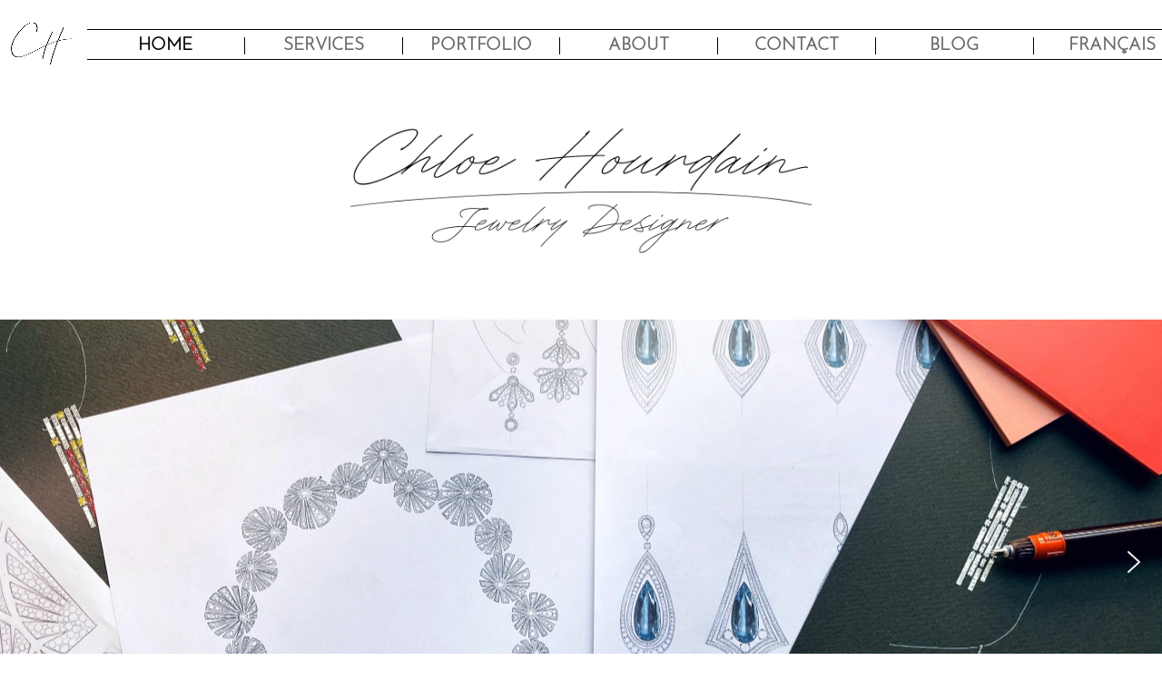

--- FILE ---
content_type: text/css
request_url: https://chloehourdain.com/wp-content/themes/Divi-Community/style.css?ver=4.18.0
body_size: 4431
content:
/*
Theme Name: Divi Community Child Theme
Description: Theme enfant de Divi par Divi Community
Author: Julien - WebMate
Author URI: https://www.divi-community.fr
Template: Divi
Version: 1.1
*/

/*
  ____ _____     _____      ____ ___  __  __ __  __ _   _ _   _ ___ _______   __
 |  _ \_ _\ \   / /_ _|    / ___/ _ \|  \/  |  \/  | | | | \ | |_ _|_   _\ \ / /
 | | | | | \ \ / / | |    | |  | | | | |\/| | |\/| | | | |  \| || |  | |  \ V /
 | |_| | |  \ V /  | |    | |__| |_| | |  | | |  | | |_| | |\  || |  | |   | |
 |____/___|  \_/  |___|    \____\___/|_|  |_|_|  |_|\___/|_| \_|___| |_|   |_|

*/


/* 
** CENTRER DU CONTENU VERTICALEMENT 
** Voir tuto : https://www.divi-community.fr/snippets-divi/centrer-du-contenu-verticalement
*/

.dc-centrer-verticalement {
	display: flex;
	flex-direction: column;
	justify-content: center;
	display: -webkit-box;
	display: -webkit-flex;
	display: -moz-box;
	display: -ms-flexbox;
	-webkit-box-orient: vertical;
	-webkit-box-direction: normal;
	-webkit-flex-direction: column;
	-moz-box-orient: vertical;
	-moz-box-direction: normal;
	-ms-flex-direction: column;
	-webkit-box-pack: center;
	-webkit-justify-content: center;
	-moz-box-pack: center;
	-ms-flex-pack: center;
}


/*
** INVERSER LE SENS DES COLONNES SUR MOBILE
** Voir tuto : https://www.divi-community.fr/snippets-divi/inverser-ordre-des-colonnes-sur-mobile
*/

@media only screen and (max-width : 980px) {
	.dc-inverser-colonnes--section .dc-inverser-colonnes--ligne {
		display: -webkit-flex;
		display: -ms-flex;
		display: flex;
		-webkit-flex-direction: column-reverse;
		-ms-flex-direction: column-reverse;
		flex-direction: column-reverse;
	}
}


/*
** MENU MOBILE : en pleine largeur et le hamburger devient une croix pour fermer
*/

.et_mobile_menu {
	margin-left: -30px;
	padding: 5%;
	width: calc( 100% + 60px);
}

.mobile_nav.opened .mobile_menu_bar:before {
	content: "\4d";
}


/* 
** AUGMENTER LA LARGEUR CHAMP RÉSULTAT CAPTCHA 
** Parfois, suivant la taille du texte, certains chiffres du résultat sont masqués
*/
.et_pb_contact_right p input {
	max-width: 50px;
}


/*
** METTRE EXPOSANTS ET INDICES À LA BONNE TAILLE
** Généralement, ils sont bien trop gros…
*/
sup, sub {
	font-size: 70%;
}


/* Réglages de couleur */
#et_search_icon:hover, #top-menu li.current-menu-ancestor>a, #top-menu li.current-menu-item>a, .bottom-nav li.current-menu-item>a, .comment-reply-link, .entry-summary p.price ins, .et-social-icon a:hover, .et_password_protected_form .et_submit_button, .footer-widget h4, .form-submit .et_pb_button, .mobile_menu_bar:after, .mobile_menu_bar:before, .nav-single a, .posted_in a, .woocommerce #content div.product p.price, .woocommerce #content div.product span.price, .woocommerce #content input.button, .woocommerce #content input.button.alt, .woocommerce #content input.button.alt:hover, .woocommerce #content input.button:hover, .woocommerce #respond input#submit, .woocommerce #respond input#submit.alt, .woocommerce #respond input#submit.alt:hover, .woocommerce #respond input#submit:hover, .woocommerce-page #content div.product p.price, .woocommerce-page #content div.product span.price, .woocommerce-page #content input.button, .woocommerce-page #content input.button.alt, .woocommerce-page #content input.button.alt:hover, .woocommerce-page #respond input#submit, .woocommerce-page #respond input#submit.alt, .woocommerce-page #respond input#submit.alt:hover, .woocommerce-page #respond input#submit:hover, .woocommerce-page .star-rating span:before, .woocommerce-page a.button, .woocommerce-page a.button.alt, .woocommerce-page a.button.alt:hover, .woocommerce-page a.button:hover, .woocommerce-page button.button, .woocommerce-page button.button.alt, .woocommerce-page button.button.alt.disabled, .woocommerce-page button.button.alt.disabled:hover, .woocommerce-page button.button.alt:hover, .woocommerce-page button.button:hover, .woocommerce-page div.product p.price, .woocommerce-page div.product span.price, .woocommerce-page input.button, .woocommerce-page input.button.alt, .woocommerce-page input.button.alt:hover, .woocommerce-page input.button:hover, .woocommerce .star-rating span:before, .woocommerce a.button, .woocommerce a.button.alt, .woocommerce a.button.alt:hover, .woocommerce a.button:hover, .woocommerce button.button, .woocommerce button.button.alt, .woocommerce button.button.alt.disabled, .woocommerce button.button.alt.disabled:hover, .woocommerce button.button.alt:hover, .woocommerce div.product p.price, .woocommerce div.product span.price, .woocommerce input.button, .woocommerce input.button.alt, .woocommerce input.button.alt:hover, .woocommerce input.button:hover, .wp-pagenavi a:hover, .wp-pagenavi span.current
{
	color: #000;
}



/* MOBILE STYLE */
@media screen and (max-width: 1200px)
{
	#main-content #et-boc h2
	{
		text-align: center !important;
	}
	.only-on-desktop
	{
		display: none !important;
	}
	#social-on-homepage > div > div
	{
		display: flex;
		justify-content: space-evenly;
		width: 100%;
	}
	#social-on-homepage > div > div img
	{
		max-height: 3rem;
	}
	.nextend-shadow
	{
		display: none;
	}
	.et_pb_text_inner, .et_pb_text_inner p
	{
		font-size: 1.2rem !important;
	}
	.et_mobile_menu
	{
		border-top: unset;
	}
	.page-id-191 .et_pb_section, .page-id-111 .et_pb_section
	{
		padding-bottom: unset;
		padding-top: unset;
	}
	#weeding .et_pb_text
	{
		padding: 0 10%;
		position: relative;
	}
	#custom-4-img, #custom-5-img
	{
		padding: 0 10%;
	}
	#custom-4-img img, #custom-5-img img
	{
		min-width: 100%;
	}
	#weeding-txt-2
	{
		padding: 0 10%;
	}
	#weeding-txt-2 .et_pb_text_inner p
	{
		font-size: 1.2rem !important
	}
	.et_pb_gallery_1.et_pb_gallery, .et_pb_gallery_2.et_pb_gallery, .et_pb_gallery_3.et_pb_gallery, .et_pb_gallery_4.et_pb_gallery
	{
		height: auto !important;
		min-height: unset !important;
		width: auto !important;
		max-width: unset !important;
	}
	.page-id-136 .et_pb_section
	{
		padding-bottom: unset;
		padding-top: unset;
	}
	.et_pb_row_6, #suspended-stones-line
	{
		display: flex;
		flex-direction: column-reverse;
	}
	.page-id-136 .et_pb_section_0, .page-id-136 .et_pb_section_1
	{
		padding: 0 10%;
	}
	#modif005
	{
		max-width: 50% !important;
		margin: auto;
	}
	#post-111 et_pb_section, #fin-section-gouaches
	{
		padding-bottom: 0px !important;
		padding-top: 0px !important
	}
	#fin-section-gouaches > div
	{
		margin-top: 0px !important;
	}
	#st-txt-about-page
	{
		max-width: 80%;
		margin: auto;
	}
	.page-id-53 .et_pb_section_1
	{
		padding-bottom: 0px !important;
	}
	.page-id-53 .et_pb_section_2
	{
		padding-top: 0px !important;
	}
	/* Style back-to-top button */
	#hbird_btt {
		display: inline-block;
		background-color: #FFF;
		border: 1px solid #000;
		width: 40px;
		height: 40px;
		text-align: center;
		border-radius: 100%;
		position: fixed;
		bottom: 20px;
		right: 20px;
		transition: background-color .3s,
		opacity .5s, visibility .5s;
		opacity: 0;
		visibility: hidden;
		z-index: 1000;
	}
	#hbird_btt::after
	{
		content: "\f077";
		font-family: FontAwesome;
		font-weight: normal;
		font-style: normal;
		font-size: 18px;
		line-height: 38px;
		color: #000;
	}
	#hbird_btt.show
	{
		opacity: 1;
		visibility: visible;
	}
	/* Style de la page et du formulaire de contact */
	.forminator-ui
	{
		width: 100%;
	}
	.forminator-ui > div:nth-of-type(2), .forminator-ui > div:nth-of-type(3)
	{
		width: 100%;
	}
	.forminator-row .forminator-field input, .forminator-row .forminator-field textarea
	{
		border-radius: 0px !important;
	}
}
/* DESKTOP STYLE */
@media screen and (min-width: 1200px)
{
	/*Last fix*/
	#to-fix-01 .et_pb_column_4
	{
		width: 100%;
		margin: unset;
	}
	#to-fix-01 .et_pb_column_5
	{
		display: none;
	}
	/**/
	.only-on-mobile
	{
		display: none !important;
	}
	/* Réglages généraux de mise en page */
	#et-boc
	{
		padding: 0 4rem;
	}
	.et_pb_section
	{
		padding: 1.8rem 0 !important;
	}
	.home .et_pb_section_3 .et_pb_column_3
	{
		padding-right: 2rem !important;
	}
	.et_pb_row
	{
		margin-right: 0px;
		margin-left: 0px;
		min-width: 100%;
		padding: 0 2rem !important;
	}
	.images-par-3
	{
		padding: 0 20% !important;
	}
	.images-par-4
	{
		padding: 0 10% !important;
	}
	.img-retrait-r
	{
		position: relative;
		left: 2rem;
	}
	.img-retrait-l
	{
		position: relative;
		right: 2rem;
	}
	.img-retrait-rx2
	{
		position: relative;
		left: 4rem;
	}
	.img-retrait-lx2
	{
		position: relative;
		right: 4rem;
	}
	.img-border
	{
		border: 1px solid #000;
	}
	.section-padding-unset
	{
		padding: unset !important;
	}
    #custom-4-img > div > p 
    {
        text-align: center;
    }
	#custom-4-img > div > p img
	{
		max-width: 20%;
		min-width: 20%;
		border: 1px solid #000;
		margin: 2%;
	}
	#custom-5-img > div > p 
	{
		text-align: center;
	}
	#custom-5-img > div > p img
	{
		max-width: 15%;
		min-width: 15%;
		margin: 2%;
	}
	/* Taille des textes */
	.et_pb_text_inner p
	{
		font-size: 1.2rem
	}
	/* Menu */
	#main-header
	{
		box-shadow: 0 1px 0 rgba(0,0,0,0) !important;
		-moz-box-shadow: 0 1px 0 rgba(0,0,0,0) !important;
		-webkit-box-shadow: 0 1px 0 rgba(0,0,0,0) !important;
	}
	#main-header .container
	{
		margin: unset;
		min-width: 100%
	}
	#et-top-navigation
	{
		width: 100%;
		padding: 2rem !important;
	}
	#et_top_search
	{
		display: none;
	}
	#logo
	{
		max-height: 5rem;
	}
	.menu-item-has-children>a::after
	{
		display: none;
	}
	#top-menu-nav
	{
		width: 100%;
		margin-left: 4rem;
	}
	#top-menu
	{
		width: 100%;
		display: flex;
		border-top: 1px solid #000;
		border-bottom: 1px solid #000;
		padding: 8px 0 5px 0;
	}
	#top-menu > .menu-item
	{
		padding: unset !important;
		border-right: 1px solid #000;
		height: 1.2rem;
		width: 25%;
		text-align: center;
	}
	#top-menu > li:last-of-type
	{
		border: unset;
	}
	.menu-item a
	{
		display: inline-block !important;
		padding: 0px !important;
		font-size: 1.2rem;
		line-height: 1.2rem;
		text-transform: uppercase;
	}
	.sub-menu
	{
		border-top: unset !important;
		border: 1px solid #000;
		border-color: #999 !important;
		width: 100% !important;
		top: 1.4rem;
		background: rgba(255,255,255,0.8) !important;
		padding: 0.4rem 0 !important;
	}
	#top-menu .sub-menu .menu-item
	{
		text-align: center;
		padding: 0px !important;
		display: flex !important;
	}
	#top-menu .sub-menu .menu-item a
	{
		display: inline-block;
		width: 100% !important;
		margin: 0.3rem 0;
	}
	/* Page d'accueil */
	#home-inpage-logo-section
	{
		padding: 1rem 0;
	}
	#home-inpage-logo-column
	{
		padding: unset;
	}
	#home-inpage-logo-container
	{
		text-align: center;
	}
	#home-inpage-logo
	{
		max-height: 10rem;
	}
	.nextend-shadow
	{
		display: none;
	}
	#et-main-area .et_pb_text_inner p
	{
		font-size: 1.5rem !important;
	}
	.et_pb_gallery
	{
		margin-bottom: 2rem !important;
	}
	#text-homepage > div > p:nth-of-type(3)
	{
		float: right;
		position: relative;
		left: 2rem;
	}
	#text-homepage > div > p:nth-of-type(5)
	{
		margin-top: 2rem;
	}
	#social-on-homepage > div > div
	{
		display: flex;
		justify-content: space-evenly;
		width: 30%;
		margin: 0 35%;
	}
	#social-on-homepage > div > div img
	{
		max-height: 3rem;
	}
	#insta-gallery-divi
	{
		display: flex;
		justify-content: center;
	}
	#insta-gallery-divi > div
	{
		margin: 0.5rem;
	}
	#text-homepage
	{
		margin-top: 3rem;
	}
	#suspended-stones
	{
		display: flex;
		flex-wrap: wrap;
	}
	.suspended-stones-title
	{
		width: 100%;
	}
	.suspended-stones-item
	{
		max-width: 22%;
		margin-left: unset;
		margin-right: auto !important;
	}
	#suspended-stones-line > div
	{
		margin: unset !important;
	}
	#tourmaline > div
	{
		display: flex;
		flex-wrap: wrap;
		justify-content: space-between;
		margin-right: 0px;
		width: 50%;
	}
	#tourmaline > div:nth-of-type(1) .et_pb_image
	{
		max-width: 30%;
		margin: unset;
	}
	#tourmaline > div:nth-of-type(1) img
	{
		min-height: 23vh;
		max-height: 23vh;
		min-width: 23vh;
		margin-top: 6vh;
	}
	#tourmaline > div:nth-of-type(2) .et_pb_image
	{
		max-width: 50%;
		min-width: 50%;
		margin: unset;
	}
	#tourmaline > div:nth-of-type(2)
	{
		position: absolute;
		left: 52%;
		bottom: 0;
	}
	#tourmaline > div:nth-of-type(2) img
	{
		max-height: 35vh;
		min-height: 35vh;
	}
	#tourmaline .et_pb_text
	{
		width: 100%;
	}
	#graphic-cuffs > div:nth-of-type(1)
	{
		position: absolute;
		bottom: 7px;
	}
	#graphic-cuffs > div:nth-of-type(2)
	{
		margin-left: 63.3%;
	}
	#graphic-cuffs
	{
		padding: 0 !important
	}
	#graphic-cuffs .et_pb_text
	{
		padding-left: 2rem !important;
	}
	.ajusted-margins-1
	{
		margin-bottom: 0.8rem !important;
	}
	#green-tourmalines > div:nth-of-type(1)
	{
		width: 20%;
	}
	#green-tourmalines .et_pb_gallery_items
	{
		overflow: hidden;
		height:calc(0.2 * (100vw - 12rem)) !important;
		height:-moz-calc(0.2 * (100vw - 12rem)) !important;
		height:-webkit-calc(0.2 * (100vw - 12rem)) !important;
	}
	#green-tourmalines > div:nth-of-type(1), #green-tourmalines > div:nth-of-type(1) div
	{
		margin: unset;
	}
	#green-tourmalines > div:nth-of-type(1) .et_pb_gallery
	{
		min-width: 100%;
		position: relative;
		left: -2rem;
	}
	#green-tourmalines > div:nth-of-type(2)
	{
		min-width: 40%;
		max-width: 40%;
		display: flex;
		flex-wrap: wrap;
		margin: unset !important;
	}
	#green-tourmalines > div:nth-of-type(3)
	{
		min-width: 40%;
		max-width: 40%;
		margin: unset !important;
		position: absolute;
		right: 0;
		bottom: 5rem;
	}
	#green-tourmalines > div:nth-of-type(2) .et_pb_text_5
	{
		width: 100%;
	}
	#green-tourmalines > div:nth-of-type(2) .et_pb_image
	{
		max-width: 40%;
		margin: unset;
	}
	#gouaches-1
	{
		display: flex;
		justify-content: space-between;
		padding: unset !important;
		margin-bottom: 2rem;
		width: 100% !important;
	}
	#gouaches-1::after
	{
		display: none;
	}
	#gouaches-1 > div
	{
		margin: unset;
	}
	#gouaches-1 > div:nth-of-type(1) img, #gouaches-1 > div:nth-of-type(1) .et_pb_image, #gouaches-1 > div:nth-of-type(1)
	{
		min-height: 12rem;
		min-width: 40.56rem;
		max-height: 12rem;
		max-width: 40.56rem;
	}
	#gouaches-1 > div:nth-of-type(2) img, #gouaches-1 > div:nth-of-type(2) .et_pb_image, #gouaches-1 > div:nth-of-type(2)
	{
		min-height: 12rem;
		min-width: 12rem;
		max-height: 12rem;
		max-width: 12rem;
	}
	#gouaches-1 > div:nth-of-type(3) img, #gouaches-1 > div:nth-of-type(3) .et_pb_image, #gouaches-1 > div:nth-of-type(3)
	{
		min-height: 12rem;
		min-width: 17.59rem;
		max-height: 12rem;
		max-width: 17.59rem;
	}
	#fin-section-gouaches > div > div:nth-of-type(1)
	{
		position: absolute;
		bottom: 0;
	}
	#fin-section-gouaches > div > div:nth-of-type(2)
	{
		display: flex;
		flex-wrap: wrap;
		justify-content: space-between;
		margin-left: 26.375%;
	}
	#fin-section-gouaches > div > div:nth-of-type(2) .et_pb_image
	{
		max-width: 22% !important;
		margin: unset;
	}
	#fin-section-gouaches > div > div:nth-of-type(2) .et_pb_text
	{
		padding-right: 2rem;
	}
	#about-gallery > div
	{
		display: flex;
		justify-content: space-between;
	}
	#about-gallery > div .et_pb_image, #about-gallery > div img
	{
		max-height: 10rem;
		margin: unset !important;
	}
	#absolute-on-about
	{
		float: right;
		position: relative;
		right: -2rem;
		min-width: 20rem;
	}
	#modif001
	{
		position: relative;
		top: -4.5rem;
	}
	#modif002
	{
		position: relative;
		top: -15rem;
	}
	.page-id-191 .et_pb_section_3 .et_pb_row_9
	{
		position: relative;
		top: -15rem;
		margin-bottom: -15rem;
	}
	.page-id-191 .et_pb_section_3 .et_pb_row_10
	{
		display: none;
	}
	#modif003 .et_pb_column_2
	{
		margin: unset;
	}
	#modif003 .et_pb_column_3
	{
		width: 26.375%;
	}
	#modif004 .et_pb_column_6
	{
		width: 26.375%;
	}
	#modif004 .et_pb_column_7
	{
		width: 68.125%;
	}
	#modif005
	{
		max-width: 40%;
		position: absolute;
		left: 60%
	}
	#gallery-bug
	{
		height: auto !important;
		min-height: unset !important;
		width: auto !important;
		max-width: 40% !important;
	}
	#gt-bug
	{
		min-width: 100% !important;
		width: 100% !important;
	}
	/* Style back-to-top button */
	#hbird_btt
	{
		opacity: 0;
		visibility: hidden;
	}
	#hbird_btt.show
	{
		opacity: 0;
		visibility: hidden;
	}
	/* Style de la page et du formulaire de contact */
	.forminator-ui
	{
		width: 50%;
	}
	.forminator-ui > div:nth-of-type(2), .forminator-ui > div:nth-of-type(3)
	{
		width: 50%;
	}
	/* Nouvelle section custom sur la page service > particuliers */
	#services-customer-special-section > div > p:nth-of-type(1)
	{
		float: left;
		margin-right: 2rem;
	}
	#services-customer-special-section > div > p:nth-of-type(3)
	{
		float: right;
		margin-left: 2rem;
	}
}


/* Style du formulaire et de la page contact - Commun aux versions mobile et desktop */
.forminator-error-message
{
	display: none;
}
.forminator-ui
{
	display: flex;
	flex-wrap: wrap;
	margin: auto;
}
.forminator-ui > div:nth-of-type(2), .forminator-ui > div:nth-of-type(3)
{
	margin: 0 0 10px 0!important;
}
.forminator-ui > div:nth-of-type(4), .forminator-ui > div:nth-of-type(5), .forminator-ui > div:nth-of-type(6), .forminator-ui > div:nth-of-type(7)
{
	width: 100%;
	margin: 0px !important;
}
.forminator-row .forminator-field input, .forminator-row .forminator-field textarea
{
	border: 1px solid #000;
	width: 100%;
	font-size: 1rem;
	padding: 10px 8px 6px;
	margin: unset;
	border-radius: 0px !important;
}
.forminator-ui ::placeholder
{
	color: #000;
	opacity: 1;
}
.forminator-ui :-ms-input-placeholder
{
	color: #000;
}
.forminator-ui ::-ms-input-placeholder
{
	color: #000;
}
#forminator-field-forminator-field-upload-1_button
{
	background: #FFF;
	min-width: 100%;
	margin: unset;
	border: 1px solid #000;
	color: #000;
	font-size: 1rem;
	padding: 10px 8px 6px;
	text-transform: uppercase;
	text-align: left;
}
#forminator-field-upload-1
{
	visibility: hidden;
	position: absolute;
}
.forminator-button-delete
{
	border: unset;
	background: #FFF;
}
.forminator-ui #submit button
{
	background: #FFF;
	width: 30%;
	margin: 0 35%;
	border: 1px solid #000;
	color: #000;
	font-size: 1rem;
	padding: 10px 8px 6px;
	text-transform: uppercase;
	text-align: center;
}
.forminator-file-upload > span[data-empty-text]
{
	color: #FFF;
}
.contact-msg-pt-2 a
{
	color: #000 !important;
}
body, input, textarea, select
{
	font-family: 'Josenfin',Helvetica,Arial,Lucida,sans-serif !important;
}
/* Style des flèches des mini sliders (divi native) */
.et-pb-slider-arrows a::before
{
    background: rgba(220,220,220,0.8);
    border: 1px solid #FFF;
    color: #FFF;
    border-radius: 25px;
    margin: 10px;
    font-size: 2rem;
}
/* Fix bug */
#to-fix-01 .et_pb_column_1_4
{
    display: none;
}
#to-fix-01 .et_pb_column_3_4
{
    margin: unset !important;
    width: 100% !important;
}
/* Formulaire de contact */
#forminator-module-696 .forminator-button.forminator-button-submit
{
    border: 2px solid #000;
    background: #FFF;
    font-size: 1rem;
    padding: 0.5rem 1rem 0.3rem;
}
#forminator-module-696 .forminator-row-last .forminator-field
{
    text-align: center;
    padding-top: 1rem;
}
#forminator-module-613 .forminator-button.forminator-button-submit
{
    border: 2px solid #000;
    background: #FFF;
    font-size: 1rem;
    padding: 0.5rem 1rem 0.3rem;
}
#forminator-module-613 .forminator-row-last .forminator-field
{
    text-align: center;
    padding-top: 1rem;
}
/* Special btns */
.special-ch-btn
{
    color: #666 !important;
    border: 1px solid #666;
    font-size: 1.2rem;
    padding: 0.3rem 1rem 0;
}
#menu-item-895 a, #menu-item-894 a
{
    white-space: nowrap;
    margin: 0 1rem;
    -webkit-text-stroke: 1px rgba(0,0,0,.6);
    text-stroke: 1px rgba(0,0,0,.6);
}

--- FILE ---
content_type: text/css
request_url: https://chloehourdain.com/wp-content/et-cache/23/et-core-unified-deferred-23.min.css?ver=1762506679
body_size: 237
content:
@font-face{font-family:"Josefinsanslight";font-display:swap;src:url("https://chloehourdain.com/wp-content/uploads/et-fonts/JosefinSans-Light-1.ttf") format("truetype")}@font-face{font-family:"Josenfin";font-display:swap;src:url("https://chloehourdain.com/wp-content/uploads/et-fonts/JosefinSans-Light.ttf") format("truetype")}@font-face{font-family:"Righthand";font-display:swap;src:url("https://chloehourdain.com/wp-content/uploads/et-fonts/Righthand-Signature.ttf") format("truetype")}.et_pb_section_4.et_pb_section{padding-top:0px;padding-right:0px;padding-bottom:0px;padding-left:0px;margin-top:0px;margin-right:0px;margin-bottom:0px;margin-left:0px}.et_pb_divider_0{background-color:RGBA(0,0,0,0);border-color:#000000}.et_pb_divider_0:before{border-top-color:#000000}.et_pb_row_4.et_pb_row{padding-right:8rem!important;padding-left:8rem!important;padding-right:8rem;padding-left:8rem}

--- FILE ---
content_type: application/javascript
request_url: https://chloehourdain.com/wp-content/plugins/insta-gallery/build/frontend/js/index.js?ver=9aac77930bc5a4ca51f9
body_size: 1824
content:
!function(){"use strict";var e={n:function(a){var i=a&&a.__esModule?function(){return a.default}:function(){return a};return e.d(i,{a:i}),i},d:function(a,i){for(var t in i)e.o(i,t)&&!e.o(a,t)&&Object.defineProperty(a,t,{enumerable:!0,get:i[t]})},o:function(e,a){return Object.prototype.hasOwnProperty.call(e,a)}},a=window.jQuery,i=e.n(a),t=0,l={};function n(e,a){var t=i()(".insta-gallery-list",e),l=i()(".insta-gallery-spinner",e),n=e.data("feed");i().ajax({url:qligg.ajax_url,type:"post",timeout:3e4,data:{action:"qligg_load_item_images",next_max_id:a,feed:JSON.stringify(n)},beforeSend:function(){l.show()},success:function(e){if(!0!==e.success)return t.append(i()(e.data)),void l.hide();var a=i()(e.data).filter(".insta-gallery-item");t.append(a).trigger("qligg.loaded",[a])},complete:function(){},error:function(e,a){l.hide()}})}i()(".insta-gallery-feed").on("qligg.loaded",(function(e,a){var t=i()(e.delegateTarget),l=i()(".insta-gallery-list",t),n=i()(".insta-gallery-spinner",t),s=i()(".insta-gallery-button.load",t),d=t.data("feed"),o=i()(a).length,r=0;o&&l.find(".insta-gallery-image").on("load loadstart",(e=>{const i=e.type;("load"==i||"loadstart"==i)&&r++,r==o&&l.trigger("qligg.imagesLoaded",[a])})),o<d.limit&&(n.hide(),setTimeout((function(){s.fadeOut()}),300))})),i()(".insta-gallery-feed").on("qligg.imagesLoaded",(function(e){var a=i()(e.delegateTarget);i()(".insta-gallery-spinner",a).hide()})),i()(".insta-gallery-feed[data-feed_layout=gallery]").on("qligg.imagesLoaded",(function(e,a){i()(e.delegateTarget).addClass("loaded"),i()(a).each((function(e,a){i()(a).addClass("ig-image-loaded")}))})),i()(".insta-gallery-feed[data-feed_layout=carousel]").on("qligg.imagesLoaded",(function(e,a){i()(e.delegateTarget).addClass("loaded"),i()(a).each((function(e,a){i()(a).addClass("ig-image-loaded")}))})),i()(".insta-gallery-feed[data-feed_layout=carousel]").on("qligg.imagesLoaded",(function(e,a){var n=i()(e.delegateTarget),s=i()(".swiper-container",n),d=n.data("feed");d.carousel.slides=d.carousel.slidespv,t++,l[t]=new Swiper(s,{loop:!0,autoHeight:!0,observer:!0,observeParents:!0,slidesPerView:1,spaceBetween:2,autoplay:!!d.carousel.autoplay&&{delay:parseInt(d.carousel.autoplay_interval)},pagination:{el:".swiper-pagination",dynamicBullets:!0,clickable:!0,type:"bullets"},navigation:{nextEl:".swiper-button-next",prevEl:".swiper-button-prev"},breakpoints:{320:{slidesPerView:1,spaceBetween:1},480:{spaceBetween:parseInt(d.spacing),slidesPerView:Math.min(2,parseInt(d.carousel.slides))},768:{spaceBetween:parseInt(d.spacing),slidesPerView:Math.min(3,parseInt(d.carousel.slides))},1024:{spaceBetween:parseInt(d.spacing),slidesPerView:parseInt(d.carousel.slides)}}})})),i()(".insta-gallery-feed[data-feed_layout=masonry]").on("qligg.imagesLoaded",(function(e,a){var t=i()(e.delegateTarget),l=i()(".insta-gallery-list",t);l.data("masonry")?l.masonry("appended",a,!1):l.masonry({itemSelector:".insta-gallery-item",isResizable:!0,isAnimated:!1,transitionDuration:0,percentPosition:!0,columnWidth:".insta-gallery-item:last-child",originTop:!0})})),i()(".insta-gallery-feed[data-feed_layout=masonry]").on("layoutComplete",(function(e,a){i()(e.delegateTarget).addClass("loaded"),i()(a).each((function(e,a){i()(a.element).addClass("ig-image-loaded")}))})),i()(".insta-gallery-feed").on("qligg.loaded",(function(e){var a=i()(e.delegateTarget),t=i()(".insta-gallery-list",a),l=a.data("feed");i()(".insta-gallery-item .insta-gallery-icon.qligg-icon-instagram",t).on("click",(function(e){e.stopPropagation()})),l.popup.display&&i()(".insta-gallery-item",t).magnificPopup({type:"inline",callbacks:{beforeOpen:function(){this.st.mainClass=this.st.mainClass+" qligg-mfp-wrap"},elementParse:function(e){var a,n,s="",d="",o="",r="",g="",p="";n=!e.el.data("item").type||"video"!=e.el.data("item").type&&"video"!=e.el.data("item").file_type?'<img src="'+e.el.data("item").images.standard+'"/>':'\n              <video autoplay>\n                <source src="'+e.el.data("item").videos.standard+'" type="video/mp4">\n              </video>',a='<div class="mfp-icons"><div class="mfp-counter">'+(e.index+1)+" / "+i()(".insta-gallery-item",t).length+'</div><a class="mfp-link" href="'+e.el.data("item").link+'" target="_blank" rel="noopener"><i class="qligg-icon-instagram"></i>Instagram</a></div>',l.popup.profile&&(s='<div class="mfp-user"><img src="'+l.profile.profile_picture_url+'"><a href="https://www.instagram.com/'+l.profile.username+'" title="'+l.profile.name+'" target="_blank" rel="noopener">'+l.profile.username+"</a></div>"),l.popup.caption&&(d='<div class="mfp-caption">'+e.el.data("item").caption+"</div>"),e.el.data("item").date&&(g='<div class="mfp-date">'+e.el.data("item").date+"</div>"),e.el.data("item").comments&&l.popup.comments&&(p='<div class="mfp-comments"><i class="qligg-icon-comment"></i>'+e.el.data("item").comments+"</div>"),e.el.data("item").likes&&l.popup.likes&&(r='<div class="mfp-likes"><i class="qligg-icon-heart"></i>'+e.el.data("item").likes+"</div>"),(l.popup.likes||l.popup.comments)&&(o='<div class="mfp-info">'+r+p+g+"</div>"),e.src='<div class="mfp-figure '+l.popup.align+'">'+n+'<div class="mfp-close"></div><div class="mfp-bottom-bar"><div class="mfp-title">'+s+a+d+o+"</div></div></div>"}},gallery:{enabled:!0}})})),i()(".insta-gallery-feed").on("click",".insta-gallery-button.load",(function(e){e.preventDefault();var a=i()(e.delegateTarget);if(!a.hasClass("loaded"))return!1;n(a,i()(".insta-gallery-list .insta-gallery-item:last-child",a).data("item").i)})),i()(".insta-gallery-feed").each((function(e,a){var t=i()(a);if(t.hasClass("loaded"))return!1;n(t,0)})),-1!=navigator.appVersion.indexOf("MSIE 8.")&&(document.body.className+=" instagal-ie-8"),-1!=navigator.appVersion.indexOf("MSIE 9.")&&(document.body.className+=" instagal-ie-9")}();